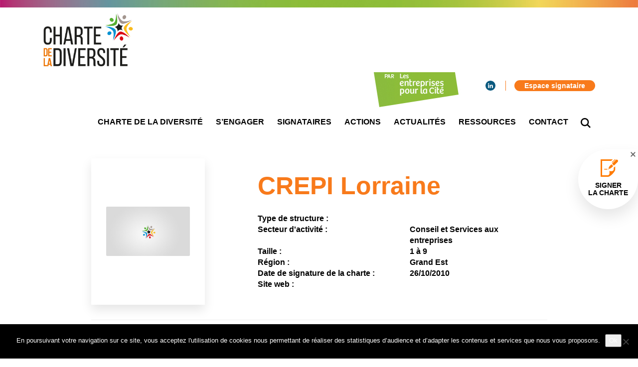

--- FILE ---
content_type: text/html; charset=UTF-8
request_url: https://www.charte-diversite.com/signataires/crepi-lorraine/
body_size: 10491
content:
  
<!DOCTYPE html>

<html xmlns="http://www.w3.org/1999/xhtml" xmlns:og="http://ogp.me/ns#" xmlns:fb="https://www.facebook.com/2008/fbml" lang="fr-FR">
    <head>
        <meta charset="UTF-8">
                                 
                    <title>Charte de la diversité | CREPI Lorraine</title>
                
                    <meta name="robots" content="index, follow" />
                
                    <meta property="og:title" content="Charte de la diversité | CREPI Lorraine" />
            <meta property="og:description" content="" />
                <meta property="og:type" content="website" />
        <meta property="og:url" content="https://www.charte-diversite.com/signataires/crepi-lorraine" />
        <meta property="og:image" content="" />
        
        <meta name="viewport" content="width=device-width, initial-scale=1, maximum-scale=1, user-scalable=no">
        <meta http-equiv="X-UA-Compatible" content="IE=edge, Chrome=1" />
        
                    <link rel="apple-touch-icon" sizes="180x180" href="https://www.charte-diversite.com/wp-content/themes/starter-child/asset/img/favicon/apple-touch-icon.png">
            <link rel="icon" type="image/png" href="https://www.charte-diversite.com/wp-content/themes/starter-child/asset/img/favicon/favicon-32x32.png" sizes="32x32">
            <link rel="icon" type="image/png" href="https://www.charte-diversite.com/wp-content/themes/starter-child/asset/img/favicon/favicon-16x16.png" sizes="16x16">
            <link rel="manifest" href="https://www.charte-diversite.com/wp-content/themes/starter-child/asset/img/favicon/manifest.json">
            <link rel="mask-icon" href="https://www.charte-diversite.com/wp-content/themes/starter-child/asset/img/favicon/safari-pinned-tab.svg" color="#5bbad5">
            <meta name="apple-mobile-web-app-title" content="Charte de la diversité">
            <meta name="application-name" content="Charte de la diversité">
            <meta name="theme-color" content="#ffffff">
                
                    <link rel="stylesheet" href="https://www.charte-diversite.com/wp-content/themes/starter-child/style.css">
        
        <link href="https://fonts.googleapis.com/css?family=Source+Sans+Pro:200,200i,300,300i,400,400i,600,600i,700,700i,900,900i" rel="stylesheet">
        <meta name='robots' content='max-image-preview:large' />
<link rel='dns-prefetch' href='//maps.googleapis.com' />
<link rel="alternate" title="oEmbed (JSON)" type="application/json+oembed" href="https://www.charte-diversite.com/wp-json/oembed/1.0/embed?url=https%3A%2F%2Fwww.charte-diversite.com%2Fsignataires%2Fcrepi-lorraine%2F" />
<style id='wp-img-auto-sizes-contain-inline-css' type='text/css'>
img:is([sizes=auto i],[sizes^="auto," i]){contain-intrinsic-size:3000px 1500px}
/*# sourceURL=wp-img-auto-sizes-contain-inline-css */
</style>
<style id='wp-emoji-styles-inline-css' type='text/css'>

	img.wp-smiley, img.emoji {
		display: inline !important;
		border: none !important;
		box-shadow: none !important;
		height: 1em !important;
		width: 1em !important;
		margin: 0 0.07em !important;
		vertical-align: -0.1em !important;
		background: none !important;
		padding: 0 !important;
	}
/*# sourceURL=wp-emoji-styles-inline-css */
</style>
<style id='wp-block-library-inline-css' type='text/css'>
:root{--wp-block-synced-color:#7a00df;--wp-block-synced-color--rgb:122,0,223;--wp-bound-block-color:var(--wp-block-synced-color);--wp-editor-canvas-background:#ddd;--wp-admin-theme-color:#007cba;--wp-admin-theme-color--rgb:0,124,186;--wp-admin-theme-color-darker-10:#006ba1;--wp-admin-theme-color-darker-10--rgb:0,107,160.5;--wp-admin-theme-color-darker-20:#005a87;--wp-admin-theme-color-darker-20--rgb:0,90,135;--wp-admin-border-width-focus:2px}@media (min-resolution:192dpi){:root{--wp-admin-border-width-focus:1.5px}}.wp-element-button{cursor:pointer}:root .has-very-light-gray-background-color{background-color:#eee}:root .has-very-dark-gray-background-color{background-color:#313131}:root .has-very-light-gray-color{color:#eee}:root .has-very-dark-gray-color{color:#313131}:root .has-vivid-green-cyan-to-vivid-cyan-blue-gradient-background{background:linear-gradient(135deg,#00d084,#0693e3)}:root .has-purple-crush-gradient-background{background:linear-gradient(135deg,#34e2e4,#4721fb 50%,#ab1dfe)}:root .has-hazy-dawn-gradient-background{background:linear-gradient(135deg,#faaca8,#dad0ec)}:root .has-subdued-olive-gradient-background{background:linear-gradient(135deg,#fafae1,#67a671)}:root .has-atomic-cream-gradient-background{background:linear-gradient(135deg,#fdd79a,#004a59)}:root .has-nightshade-gradient-background{background:linear-gradient(135deg,#330968,#31cdcf)}:root .has-midnight-gradient-background{background:linear-gradient(135deg,#020381,#2874fc)}:root{--wp--preset--font-size--normal:16px;--wp--preset--font-size--huge:42px}.has-regular-font-size{font-size:1em}.has-larger-font-size{font-size:2.625em}.has-normal-font-size{font-size:var(--wp--preset--font-size--normal)}.has-huge-font-size{font-size:var(--wp--preset--font-size--huge)}.has-text-align-center{text-align:center}.has-text-align-left{text-align:left}.has-text-align-right{text-align:right}.has-fit-text{white-space:nowrap!important}#end-resizable-editor-section{display:none}.aligncenter{clear:both}.items-justified-left{justify-content:flex-start}.items-justified-center{justify-content:center}.items-justified-right{justify-content:flex-end}.items-justified-space-between{justify-content:space-between}.screen-reader-text{border:0;clip-path:inset(50%);height:1px;margin:-1px;overflow:hidden;padding:0;position:absolute;width:1px;word-wrap:normal!important}.screen-reader-text:focus{background-color:#ddd;clip-path:none;color:#444;display:block;font-size:1em;height:auto;left:5px;line-height:normal;padding:15px 23px 14px;text-decoration:none;top:5px;width:auto;z-index:100000}html :where(.has-border-color){border-style:solid}html :where([style*=border-top-color]){border-top-style:solid}html :where([style*=border-right-color]){border-right-style:solid}html :where([style*=border-bottom-color]){border-bottom-style:solid}html :where([style*=border-left-color]){border-left-style:solid}html :where([style*=border-width]){border-style:solid}html :where([style*=border-top-width]){border-top-style:solid}html :where([style*=border-right-width]){border-right-style:solid}html :where([style*=border-bottom-width]){border-bottom-style:solid}html :where([style*=border-left-width]){border-left-style:solid}html :where(img[class*=wp-image-]){height:auto;max-width:100%}:where(figure){margin:0 0 1em}html :where(.is-position-sticky){--wp-admin--admin-bar--position-offset:var(--wp-admin--admin-bar--height,0px)}@media screen and (max-width:600px){html :where(.is-position-sticky){--wp-admin--admin-bar--position-offset:0px}}

/*# sourceURL=wp-block-library-inline-css */
</style><style id='global-styles-inline-css' type='text/css'>
:root{--wp--preset--aspect-ratio--square: 1;--wp--preset--aspect-ratio--4-3: 4/3;--wp--preset--aspect-ratio--3-4: 3/4;--wp--preset--aspect-ratio--3-2: 3/2;--wp--preset--aspect-ratio--2-3: 2/3;--wp--preset--aspect-ratio--16-9: 16/9;--wp--preset--aspect-ratio--9-16: 9/16;--wp--preset--color--black: #000000;--wp--preset--color--cyan-bluish-gray: #abb8c3;--wp--preset--color--white: #ffffff;--wp--preset--color--pale-pink: #f78da7;--wp--preset--color--vivid-red: #cf2e2e;--wp--preset--color--luminous-vivid-orange: #ff6900;--wp--preset--color--luminous-vivid-amber: #fcb900;--wp--preset--color--light-green-cyan: #7bdcb5;--wp--preset--color--vivid-green-cyan: #00d084;--wp--preset--color--pale-cyan-blue: #8ed1fc;--wp--preset--color--vivid-cyan-blue: #0693e3;--wp--preset--color--vivid-purple: #9b51e0;--wp--preset--gradient--vivid-cyan-blue-to-vivid-purple: linear-gradient(135deg,rgb(6,147,227) 0%,rgb(155,81,224) 100%);--wp--preset--gradient--light-green-cyan-to-vivid-green-cyan: linear-gradient(135deg,rgb(122,220,180) 0%,rgb(0,208,130) 100%);--wp--preset--gradient--luminous-vivid-amber-to-luminous-vivid-orange: linear-gradient(135deg,rgb(252,185,0) 0%,rgb(255,105,0) 100%);--wp--preset--gradient--luminous-vivid-orange-to-vivid-red: linear-gradient(135deg,rgb(255,105,0) 0%,rgb(207,46,46) 100%);--wp--preset--gradient--very-light-gray-to-cyan-bluish-gray: linear-gradient(135deg,rgb(238,238,238) 0%,rgb(169,184,195) 100%);--wp--preset--gradient--cool-to-warm-spectrum: linear-gradient(135deg,rgb(74,234,220) 0%,rgb(151,120,209) 20%,rgb(207,42,186) 40%,rgb(238,44,130) 60%,rgb(251,105,98) 80%,rgb(254,248,76) 100%);--wp--preset--gradient--blush-light-purple: linear-gradient(135deg,rgb(255,206,236) 0%,rgb(152,150,240) 100%);--wp--preset--gradient--blush-bordeaux: linear-gradient(135deg,rgb(254,205,165) 0%,rgb(254,45,45) 50%,rgb(107,0,62) 100%);--wp--preset--gradient--luminous-dusk: linear-gradient(135deg,rgb(255,203,112) 0%,rgb(199,81,192) 50%,rgb(65,88,208) 100%);--wp--preset--gradient--pale-ocean: linear-gradient(135deg,rgb(255,245,203) 0%,rgb(182,227,212) 50%,rgb(51,167,181) 100%);--wp--preset--gradient--electric-grass: linear-gradient(135deg,rgb(202,248,128) 0%,rgb(113,206,126) 100%);--wp--preset--gradient--midnight: linear-gradient(135deg,rgb(2,3,129) 0%,rgb(40,116,252) 100%);--wp--preset--font-size--small: 13px;--wp--preset--font-size--medium: 20px;--wp--preset--font-size--large: 36px;--wp--preset--font-size--x-large: 42px;--wp--preset--spacing--20: 0.44rem;--wp--preset--spacing--30: 0.67rem;--wp--preset--spacing--40: 1rem;--wp--preset--spacing--50: 1.5rem;--wp--preset--spacing--60: 2.25rem;--wp--preset--spacing--70: 3.38rem;--wp--preset--spacing--80: 5.06rem;--wp--preset--shadow--natural: 6px 6px 9px rgba(0, 0, 0, 0.2);--wp--preset--shadow--deep: 12px 12px 50px rgba(0, 0, 0, 0.4);--wp--preset--shadow--sharp: 6px 6px 0px rgba(0, 0, 0, 0.2);--wp--preset--shadow--outlined: 6px 6px 0px -3px rgb(255, 255, 255), 6px 6px rgb(0, 0, 0);--wp--preset--shadow--crisp: 6px 6px 0px rgb(0, 0, 0);}:where(.is-layout-flex){gap: 0.5em;}:where(.is-layout-grid){gap: 0.5em;}body .is-layout-flex{display: flex;}.is-layout-flex{flex-wrap: wrap;align-items: center;}.is-layout-flex > :is(*, div){margin: 0;}body .is-layout-grid{display: grid;}.is-layout-grid > :is(*, div){margin: 0;}:where(.wp-block-columns.is-layout-flex){gap: 2em;}:where(.wp-block-columns.is-layout-grid){gap: 2em;}:where(.wp-block-post-template.is-layout-flex){gap: 1.25em;}:where(.wp-block-post-template.is-layout-grid){gap: 1.25em;}.has-black-color{color: var(--wp--preset--color--black) !important;}.has-cyan-bluish-gray-color{color: var(--wp--preset--color--cyan-bluish-gray) !important;}.has-white-color{color: var(--wp--preset--color--white) !important;}.has-pale-pink-color{color: var(--wp--preset--color--pale-pink) !important;}.has-vivid-red-color{color: var(--wp--preset--color--vivid-red) !important;}.has-luminous-vivid-orange-color{color: var(--wp--preset--color--luminous-vivid-orange) !important;}.has-luminous-vivid-amber-color{color: var(--wp--preset--color--luminous-vivid-amber) !important;}.has-light-green-cyan-color{color: var(--wp--preset--color--light-green-cyan) !important;}.has-vivid-green-cyan-color{color: var(--wp--preset--color--vivid-green-cyan) !important;}.has-pale-cyan-blue-color{color: var(--wp--preset--color--pale-cyan-blue) !important;}.has-vivid-cyan-blue-color{color: var(--wp--preset--color--vivid-cyan-blue) !important;}.has-vivid-purple-color{color: var(--wp--preset--color--vivid-purple) !important;}.has-black-background-color{background-color: var(--wp--preset--color--black) !important;}.has-cyan-bluish-gray-background-color{background-color: var(--wp--preset--color--cyan-bluish-gray) !important;}.has-white-background-color{background-color: var(--wp--preset--color--white) !important;}.has-pale-pink-background-color{background-color: var(--wp--preset--color--pale-pink) !important;}.has-vivid-red-background-color{background-color: var(--wp--preset--color--vivid-red) !important;}.has-luminous-vivid-orange-background-color{background-color: var(--wp--preset--color--luminous-vivid-orange) !important;}.has-luminous-vivid-amber-background-color{background-color: var(--wp--preset--color--luminous-vivid-amber) !important;}.has-light-green-cyan-background-color{background-color: var(--wp--preset--color--light-green-cyan) !important;}.has-vivid-green-cyan-background-color{background-color: var(--wp--preset--color--vivid-green-cyan) !important;}.has-pale-cyan-blue-background-color{background-color: var(--wp--preset--color--pale-cyan-blue) !important;}.has-vivid-cyan-blue-background-color{background-color: var(--wp--preset--color--vivid-cyan-blue) !important;}.has-vivid-purple-background-color{background-color: var(--wp--preset--color--vivid-purple) !important;}.has-black-border-color{border-color: var(--wp--preset--color--black) !important;}.has-cyan-bluish-gray-border-color{border-color: var(--wp--preset--color--cyan-bluish-gray) !important;}.has-white-border-color{border-color: var(--wp--preset--color--white) !important;}.has-pale-pink-border-color{border-color: var(--wp--preset--color--pale-pink) !important;}.has-vivid-red-border-color{border-color: var(--wp--preset--color--vivid-red) !important;}.has-luminous-vivid-orange-border-color{border-color: var(--wp--preset--color--luminous-vivid-orange) !important;}.has-luminous-vivid-amber-border-color{border-color: var(--wp--preset--color--luminous-vivid-amber) !important;}.has-light-green-cyan-border-color{border-color: var(--wp--preset--color--light-green-cyan) !important;}.has-vivid-green-cyan-border-color{border-color: var(--wp--preset--color--vivid-green-cyan) !important;}.has-pale-cyan-blue-border-color{border-color: var(--wp--preset--color--pale-cyan-blue) !important;}.has-vivid-cyan-blue-border-color{border-color: var(--wp--preset--color--vivid-cyan-blue) !important;}.has-vivid-purple-border-color{border-color: var(--wp--preset--color--vivid-purple) !important;}.has-vivid-cyan-blue-to-vivid-purple-gradient-background{background: var(--wp--preset--gradient--vivid-cyan-blue-to-vivid-purple) !important;}.has-light-green-cyan-to-vivid-green-cyan-gradient-background{background: var(--wp--preset--gradient--light-green-cyan-to-vivid-green-cyan) !important;}.has-luminous-vivid-amber-to-luminous-vivid-orange-gradient-background{background: var(--wp--preset--gradient--luminous-vivid-amber-to-luminous-vivid-orange) !important;}.has-luminous-vivid-orange-to-vivid-red-gradient-background{background: var(--wp--preset--gradient--luminous-vivid-orange-to-vivid-red) !important;}.has-very-light-gray-to-cyan-bluish-gray-gradient-background{background: var(--wp--preset--gradient--very-light-gray-to-cyan-bluish-gray) !important;}.has-cool-to-warm-spectrum-gradient-background{background: var(--wp--preset--gradient--cool-to-warm-spectrum) !important;}.has-blush-light-purple-gradient-background{background: var(--wp--preset--gradient--blush-light-purple) !important;}.has-blush-bordeaux-gradient-background{background: var(--wp--preset--gradient--blush-bordeaux) !important;}.has-luminous-dusk-gradient-background{background: var(--wp--preset--gradient--luminous-dusk) !important;}.has-pale-ocean-gradient-background{background: var(--wp--preset--gradient--pale-ocean) !important;}.has-electric-grass-gradient-background{background: var(--wp--preset--gradient--electric-grass) !important;}.has-midnight-gradient-background{background: var(--wp--preset--gradient--midnight) !important;}.has-small-font-size{font-size: var(--wp--preset--font-size--small) !important;}.has-medium-font-size{font-size: var(--wp--preset--font-size--medium) !important;}.has-large-font-size{font-size: var(--wp--preset--font-size--large) !important;}.has-x-large-font-size{font-size: var(--wp--preset--font-size--x-large) !important;}
/*# sourceURL=global-styles-inline-css */
</style>

<style id='classic-theme-styles-inline-css' type='text/css'>
/*! This file is auto-generated */
.wp-block-button__link{color:#fff;background-color:#32373c;border-radius:9999px;box-shadow:none;text-decoration:none;padding:calc(.667em + 2px) calc(1.333em + 2px);font-size:1.125em}.wp-block-file__button{background:#32373c;color:#fff;text-decoration:none}
/*# sourceURL=/wp-includes/css/classic-themes.min.css */
</style>
<link rel='stylesheet' id='contact-form-7-css' href='https://www.charte-diversite.com/wp-content/plugins/contact-form-7/includes/css/styles.css?ver=6.1.4' type='text/css' media='all' />
<link rel='stylesheet' id='cookie-notice-front-css' href='https://www.charte-diversite.com/wp-content/plugins/cookie-notice/css/front.min.css?ver=2.5.11' type='text/css' media='all' />
<link rel='stylesheet' id='user-registration-general-css' href='https://www.charte-diversite.com/wp-content/plugins/user-registration/assets/css/user-registration.css?ver=1.4.7' type='text/css' media='all' />
<link rel='stylesheet' id='user-registration-smallscreen-css' href='https://www.charte-diversite.com/wp-content/plugins/user-registration/assets/css/user-registration-smallscreen.css?ver=1.4.7' type='text/css' media='only screen and (max-width: 768px)' />
<link rel='stylesheet' id='user-registration-my-account-layout-css' href='https://www.charte-diversite.com/wp-content/plugins/user-registration/assets/css/my-account-layout.css?ver=1.4.7' type='text/css' media='all' />
<link rel='stylesheet' id='dashicons-css' href='https://www.charte-diversite.com/wp-includes/css/dashicons.min.css' type='text/css' media='all' />
<link rel='stylesheet' id='google-maps-builder-plugin-styles-css' href='https://www.charte-diversite.com/wp-content/plugins/google-maps-builder/vendor/wordimpress/maps-builder-core/assets/css/google-maps-builder.min.css?ver=2.1.2' type='text/css' media='all' />
<link rel='stylesheet' id='google-maps-builder-map-icons-css' href='https://www.charte-diversite.com/wp-content/plugins/google-maps-builder/vendor/wordimpress/maps-builder-core/includes/libraries/map-icons/css/map-icons.css?ver=2.1.2' type='text/css' media='all' />
<link rel='stylesheet' id='dynamic-css-css' href='https://www.charte-diversite.com/wp-admin/admin-ajax.php?action=dynamic_css' type='text/css' media='all' />
<script type="text/javascript" id="cookie-notice-front-js-before">
/* <![CDATA[ */
var cnArgs = {"ajaxUrl":"https:\/\/www.charte-diversite.com\/wp-admin\/admin-ajax.php","nonce":"97a2e0e067","hideEffect":"fade","position":"bottom","onScroll":false,"onScrollOffset":100,"onClick":false,"cookieName":"cookie_notice_accepted","cookieTime":2592000,"cookieTimeRejected":2592000,"globalCookie":false,"redirection":false,"cache":false,"revokeCookies":false,"revokeCookiesOpt":"automatic"};

//# sourceURL=cookie-notice-front-js-before
/* ]]> */
</script>
<script type="text/javascript" src="https://www.charte-diversite.com/wp-content/plugins/cookie-notice/js/front.min.js?ver=2.5.11" id="cookie-notice-front-js"></script>
<script type="text/javascript" src="https://www.charte-diversite.com/wp-includes/js/jquery/jquery.min.js?ver=3.7.1" id="jquery-core-js"></script>
<script type="text/javascript" src="https://www.charte-diversite.com/wp-includes/js/jquery/jquery-migrate.min.js?ver=3.4.1" id="jquery-migrate-js"></script>
<script type="text/javascript" src="https://maps.googleapis.com/maps/api/js?v=3.exp&amp;libraries=places&amp;key=AIzaSyCfqtV_4TrU0Ona1Of9Y0V76Ug7_tw5Qtk" id="google-maps-builder-gmaps-js"></script>
<link rel="https://api.w.org/" href="https://www.charte-diversite.com/wp-json/" /><link rel="alternate" title="JSON" type="application/json" href="https://www.charte-diversite.com/wp-json/wp/v2/signataires/1816" /><link rel="EditURI" type="application/rsd+xml" title="RSD" href="https://www.charte-diversite.com/xmlrpc.php?rsd" />
<meta name="generator" content="WordPress 6.9" />
<link rel="canonical" href="https://www.charte-diversite.com/signataires/crepi-lorraine/" />
<link rel='shortlink' href='https://www.charte-diversite.com/?p=1816' />
<meta name="generator" content="Redux 4.5.9" />
        <!--[if lt IE 9]>
            <script src="https://oss.maxcdn.com/libs/html5shiv/3.7.0/html5shiv.js"></script>
            <script src="https://oss.maxcdn.com/libs/respond.js/1.4.2/respond.min.js"></script>
        <![endif]-->
        
    <link rel='stylesheet' id='megamenu-frontend-css' href='https://www.charte-diversite.com/wp-content/themes/starter/includes/plugins-integrated/megamenu/megamenu-frontend.css' type='text/css' media='all' />
</head>

    <!-- Global site tag (gtag.js) - Google Analytics -->
    <script async src="https://www.googletagmanager.com/gtag/js?id=UA-135122741-1"></script>
    <script>
    window.dataLayer = window.dataLayer || [];
    function gtag(){dataLayer.push(arguments);}
    gtag('js', new Date());

    gtag('config', 'UA-135122741-1');
    </script>


    <body class="wp-singular signataires-template-default single single-signataires postid-1816 wp-theme-starter wp-child-theme-starter-child cookies-not-set">
        
        <div class="wrap">
            <div class="header-before"></div>
            
                            
<nav class="nav-sticky">
    <div class="container">
        <a href="https://www.charte-diversite.com" class="logo">
                            <img src="https://www.charte-diversite.com/wp-content/uploads/2018/09/logo_Charte-diversiteRVB-2018.png">
                    </a>
        <div class="menu-container">
            <div class="nav-secondary"><ul id="menu-secondary" class="menu"><li id="menu-item-32" class="social social-linkedin no-title menu-item menu-item-type-custom menu-item-object-custom menu-item-32"><a target="_blank" href="https://www.linkedin.com/company/charte-diversite/"><span><svg version="1.1"
	 xmlns="http://www.w3.org/2000/svg" xmlns:xlink="http://www.w3.org/1999/xlink" xmlns:a="http://ns.adobe.com/AdobeSVGViewerExtensions/3.0/"
	 x="0px" y="0px" width="22.1px" height="21.1px" viewBox="0 0 22.1 21.1" style="enable-background:new 0 0 22.1 21.1;"
	 xml:space="preserve">
<defs>
</defs>
<path d="M0.3,21.1H5V6.9H0.3V21.1z M2.7,0C1.1,0,0,1.1,0,2.5c0,1.4,1,2.5,2.6,2.5h0c1.7,0,2.7-1.1,2.7-2.5
	C5.3,1.1,4.3,0,2.7,0 M22.1,12.9v8.2h-4.7v-7.6c0-1.9-0.7-3.2-2.4-3.2c-1.3,0-2.1,0.9-2.4,1.7c-0.1,0.3-0.2,0.7-0.2,1.2v8H7.6
	c0,0,0.1-12.9,0-14.2h4.7v2c0,0,0,0,0,0h0v0c0.6-1,1.8-2.4,4.3-2.4C19.8,6.5,22.1,8.6,22.1,12.9"/>
</svg><span class="menu-title">Linkedin</span></span></a></li>
<li id="menu-item-66" class="colored menu-item menu-item-type-post_type menu-item-object-page menu-item-66"><a href="https://www.charte-diversite.com/espace-signataire/"><span><span class="menu-title">Espace signataire</span></span></a></li>
</ul></div>
            <ul id="menu-primary" class="menu"><li id="menu-item-27" class="menu-item menu-item-type-post_type menu-item-object-page menu-item-27"><a href="https://www.charte-diversite.com/charte-de-la-diversite/"><span><span class="menu-title">Charte de la diversité</span></span></a></li>
<li id="menu-item-26" class="menu-item menu-item-type-post_type menu-item-object-page menu-item-26"><a href="https://www.charte-diversite.com/sengager/"><span><span class="menu-title">S&#8217;engager</span></span></a></li>
<li id="menu-item-25" class="menu-item menu-item-type-post_type menu-item-object-page menu-item-25"><a href="https://www.charte-diversite.com/signataires/"><span><span class="menu-title">Signataires</span></span></a></li>
<li id="menu-item-24" class="menu-item menu-item-type-post_type menu-item-object-page menu-item-24"><a href="https://www.charte-diversite.com/actions/"><span><span class="menu-title">Actions</span></span></a></li>
<li id="menu-item-23" class="menu-item menu-item-type-post_type menu-item-object-page current_page_parent menu-item-23"><a href="https://www.charte-diversite.com/actualites/"><span><span class="menu-title">Actualités</span></span></a></li>
<li id="menu-item-22" class="menu-item menu-item-type-post_type menu-item-object-page menu-item-22"><a href="https://www.charte-diversite.com/ressources/"><span><span class="menu-title">Ressources</span></span></a></li>
<li id="menu-item-21" class="menu-item menu-item-type-post_type menu-item-object-page menu-item-21"><a href="https://www.charte-diversite.com/contact/"><span><span class="menu-title">Contact</span></span></a></li>
<li id="menu-item-28" class="no-title btn-nav-search menu-item menu-item-type-custom menu-item-object-custom menu-item-28"><a href="#"><span><svg version="1.1"
	 xmlns="http://www.w3.org/2000/svg" xmlns:xlink="http://www.w3.org/1999/xlink" xmlns:a="http://ns.adobe.com/AdobeSVGViewerExtensions/3.0/"
	 x="0px" y="0px" width="39px" height="39px" viewBox="0 0 39 39" style="enable-background:new 0 0 39 39;" xml:space="preserve">
<defs>
</defs>
<path d="M39,35.5L28.9,25.4c1.9-2.6,3.1-5.9,3.1-9.4c0-8.8-7.2-16-16-16S0,7.2,0,16s7.2,16,16,16c3.5,0,6.8-1.1,9.4-3.1L35.5,39
	L39,35.5z M16,27C9.9,27,5,22.1,5,16S9.9,5,16,5s11,4.9,11,11S22.1,27,16,27z"/>
</svg><span class="menu-title">Recherche</span></span></a></li>
</ul>  
                        <div class="icon-burger">
                <div id="nav-burger-animated"><span></span><span></span><span></span></div>
            </div>
        </div>
    </div>
    <div class="nav-search-content">
        <div class="container">
            <form method="get" id="form" action="https://www.charte-diversite.com/">
                <input type="text" value="" name="s" id="s" class="form-control" placeholder="Taper la recherche ici...">
                <input type="hidden" name="post_type[]" value="post" />
                <input type="hidden" name="post_type[]" value="signataires" />
                <input type="hidden" name="post_type[]" value="presse" />
                <input type="hidden" name="post_type[]" value="bonnes_pratiques" />
                <input type="hidden" name="post_type[]" value="mediatheque" />
            </form>
        </div>
    </div>
</nav>

<div class="nav-responsive">
    <a href="https://www.charte-diversite.com">
        <div class="logo-responsive">
                            <img src="https://www.charte-diversite.com/wp-content/uploads/2018/09/logo_Charte-diversiteRVB-2018.png">
                    </div>
    </a>
    <div class="menu-primary-container"><ul id="menu-primary-1" class="menu"><li class="menu-item menu-item-type-post_type menu-item-object-page menu-item-27"><a href="https://www.charte-diversite.com/charte-de-la-diversite/"><span><span class="menu-title">Charte de la diversité</span></span></a></li>
<li class="menu-item menu-item-type-post_type menu-item-object-page menu-item-26"><a href="https://www.charte-diversite.com/sengager/"><span><span class="menu-title">S&#8217;engager</span></span></a></li>
<li class="menu-item menu-item-type-post_type menu-item-object-page menu-item-25"><a href="https://www.charte-diversite.com/signataires/"><span><span class="menu-title">Signataires</span></span></a></li>
<li class="menu-item menu-item-type-post_type menu-item-object-page menu-item-24"><a href="https://www.charte-diversite.com/actions/"><span><span class="menu-title">Actions</span></span></a></li>
<li class="menu-item menu-item-type-post_type menu-item-object-page current_page_parent menu-item-23"><a href="https://www.charte-diversite.com/actualites/"><span><span class="menu-title">Actualités</span></span></a></li>
<li class="menu-item menu-item-type-post_type menu-item-object-page menu-item-22"><a href="https://www.charte-diversite.com/ressources/"><span><span class="menu-title">Ressources</span></span></a></li>
<li class="menu-item menu-item-type-post_type menu-item-object-page menu-item-21"><a href="https://www.charte-diversite.com/contact/"><span><span class="menu-title">Contact</span></span></a></li>
<li class="no-title btn-nav-search menu-item menu-item-type-custom menu-item-object-custom menu-item-28"><a href="#"><span><svg version="1.1"
	 xmlns="http://www.w3.org/2000/svg" xmlns:xlink="http://www.w3.org/1999/xlink" xmlns:a="http://ns.adobe.com/AdobeSVGViewerExtensions/3.0/"
	 x="0px" y="0px" width="39px" height="39px" viewBox="0 0 39 39" style="enable-background:new 0 0 39 39;" xml:space="preserve">
<defs>
</defs>
<path d="M39,35.5L28.9,25.4c1.9-2.6,3.1-5.9,3.1-9.4c0-8.8-7.2-16-16-16S0,7.2,0,16s7.2,16,16,16c3.5,0,6.8-1.1,9.4-3.1L35.5,39
	L39,35.5z M16,27C9.9,27,5,22.1,5,16S9.9,5,16,5s11,4.9,11,11S22.1,27,16,27z"/>
</svg><span class="menu-title">Recherche</span></span></a></li>
</ul></div>    <div class="nav-secondary"><ul id="menu-secondary-1" class="menu"><li class="social social-linkedin no-title menu-item menu-item-type-custom menu-item-object-custom menu-item-32"><a target="_blank" href="https://www.linkedin.com/company/charte-diversite/"><span><svg version="1.1"
	 xmlns="http://www.w3.org/2000/svg" xmlns:xlink="http://www.w3.org/1999/xlink" xmlns:a="http://ns.adobe.com/AdobeSVGViewerExtensions/3.0/"
	 x="0px" y="0px" width="22.1px" height="21.1px" viewBox="0 0 22.1 21.1" style="enable-background:new 0 0 22.1 21.1;"
	 xml:space="preserve">
<defs>
</defs>
<path d="M0.3,21.1H5V6.9H0.3V21.1z M2.7,0C1.1,0,0,1.1,0,2.5c0,1.4,1,2.5,2.6,2.5h0c1.7,0,2.7-1.1,2.7-2.5
	C5.3,1.1,4.3,0,2.7,0 M22.1,12.9v8.2h-4.7v-7.6c0-1.9-0.7-3.2-2.4-3.2c-1.3,0-2.1,0.9-2.4,1.7c-0.1,0.3-0.2,0.7-0.2,1.2v8H7.6
	c0,0,0.1-12.9,0-14.2h4.7v2c0,0,0,0,0,0h0v0c0.6-1,1.8-2.4,4.3-2.4C19.8,6.5,22.1,8.6,22.1,12.9"/>
</svg><span class="menu-title">Linkedin</span></span></a></li>
<li class="colored menu-item menu-item-type-post_type menu-item-object-page menu-item-66"><a href="https://www.charte-diversite.com/espace-signataire/"><span><span class="menu-title">Espace signataire</span></span></a></li>
</ul></div>
    <div class="sidebar sidebar-responsive col-sm-12"></div>
</div>
<div class="clearfix"></div>

            <div class="sign-up-wrap">
                <div class="close"></div>
                <a class="sign-up" href="https://www.charte-diversite.com/signer-la-charte/">
                    <span class="title">Signer <br> la charte</span>
                </a>
            </div>
                                
            <div class="header-after"></div>

            <main class="single-content single-signataire">
            <div class="container">
                <div class="row">
                    <article class="col-sm-10 col-sm-push-1">
                        <div class="col-sm-3 col-equal logo" data-equal="single-signataire-info">
                            
                                <img class="img-responsive" src="  https://www.charte-diversite.com/wp-content/uploads/2018/09/4_article-generik-770x450.jpg">
                                                    </div>
                        <div class="col-sm-8 col-sm-push-1 col-equal" data-equal="single-signataire-info">
                            <h1 class="title">CREPI Lorraine</h1>
                            <div class="row info">
                                <div class="col-sm-6">Type de structure : </div>
                                <div class="col-sm-6"></div>
                                <div class="clearfix"></div>
                                <div class="col-sm-6">Secteur d'activité : </div>
                                <div class="col-sm-6">Conseil et Services aux entreprises</div>
                                <div class="clearfix"></div>
                                <div class="col-sm-6">Taille : </div>
                                <div class="col-sm-6">1 à 9</div>
                                <div class="clearfix"></div>
                                <div class="col-sm-6">Région : </div>
                                <div class="col-sm-6">Grand Est</div>
                                <div class="clearfix"></div>
                                <div class="col-sm-6">Date de signature de la charte :</div>
                                <div class="col-sm-6">26/10/2010</div>
                                <div class="clearfix"></div>
                                <div class="col-sm-6">Site web : </div>
                                <div class="col-sm-6"><a href=""></a></div>
                                <div class="clearfix"></div>
                            </div>
                        </div>
                        <div class="clearfix"></div>
                        <hr>
                        <h3 class="subtitle">Nos engagements</h3>
                        <div class="content"></div>
                        <div class="clearfix"></div>
                        <hr>

                        
                    </article>
                    <div class="clearfix"></div>
                    <hr class="blank">
                    <div class="text-center"><a href="https://www.charte-diversite.com/signataires/" class="btn btn-rounded btn-bordered btn-warning btn-arrow">Tous les signataires</a></div>
                    <div class="clearfix"></div>
                    <hr class="blank">
                </div>
            </div>
        </main>

    




<div class="footer-before">
    </div>

    <footer>
        <div class="container sidebar sidebar-bottom">
            <div class="row">
                <div class="col-xs-12 col-sm-3"><li id="media_image-2" class="widget widget_media_image"><img src="https://www.charte-diversite.com/wp-content/uploads/2018/10/logo_Charte-diversite-2018-03.svg" class="image wp-image-4530  attachment-full size-full" alt="" style="max-width: 100%; height: auto;" decoding="async" loading="lazy" /></li>
</div>
                <div class="col-xs-12 col-sm-9"><ul id="menu-footer" class="menu"><li id="menu-item-36" class="no-title menu-item menu-item-type-custom menu-item-object-custom menu-item-has-children megamenu-parent  menu-item-36" data-width=""><a href="#"><span><span class="menu-title">Footer</span></span></a>
<ul class="sub-menu">
	<li id="menu-item-39" class="menu-item menu-item-type-custom menu-item-object-custom menu-item-has-children megamenu-column menu-item-39"><a href="#MegaMenuColumn"><span><span class="menu-title">&#8212;Colonne&#8212;</span></span></a>
	<ul class="sub-menu">
		<li id="menu-item-48" class="menu-item menu-item-type-post_type menu-item-object-page menu-item-48"><a href="https://www.charte-diversite.com/charte-de-la-diversite/"><span><span class="menu-title">Charte de la diversité</span></span></a></li>
		<li id="menu-item-47" class="menu-item menu-item-type-post_type menu-item-object-page menu-item-47"><a href="https://www.charte-diversite.com/sengager/"><span><span class="menu-title">S’engager</span></span></a></li>
		<li id="menu-item-46" class="menu-item menu-item-type-post_type menu-item-object-page menu-item-46"><a href="https://www.charte-diversite.com/signataires/"><span><span class="menu-title">Signataires</span></span></a></li>
		<li id="menu-item-45" class="menu-item menu-item-type-post_type menu-item-object-page menu-item-45"><a href="https://www.charte-diversite.com/actions/"><span><span class="menu-title">Actions</span></span></a></li>
		<li id="menu-item-4474" class="menu-item menu-item-type-post_type menu-item-object-page menu-item-4474"><a href="https://www.charte-diversite.com/actions/bilan-diversite/"><span><span class="menu-title">Bilan Diversité</span></span></a></li>
		<li id="menu-item-4475" class="menu-item menu-item-type-post_type menu-item-object-page menu-item-4475"><a href="https://www.charte-diversite.com/actions/tour-de-france-de-la-diversite/"><span><span class="menu-title">Tour de France de la diversité</span></span></a></li>
		<li id="menu-item-44" class="menu-item menu-item-type-post_type menu-item-object-page current_page_parent menu-item-44"><a href="https://www.charte-diversite.com/actualites/"><span><span class="menu-title">Actualités</span></span></a></li>
	</ul>
</li>
	<li id="menu-item-40" class="menu-item menu-item-type-custom menu-item-object-custom menu-item-has-children megamenu-column menu-item-40"><a href="#MegaMenuColumn"><span><span class="menu-title">&#8212;Colonne&#8212;</span></span></a>
	<ul class="sub-menu">
		<li id="menu-item-43" class="menu-item menu-item-type-post_type menu-item-object-page menu-item-43"><a href="https://www.charte-diversite.com/ressources/"><span><span class="menu-title">Ressources</span></span></a></li>
		<li id="menu-item-197" class="menu-item menu-item-type-post_type menu-item-object-page menu-item-197"><a href="https://www.charte-diversite.com/acteurs/"><span><span class="menu-title">Acteurs</span></span></a></li>
		<li id="menu-item-184" class="menu-item menu-item-type-post_type menu-item-object-page menu-item-184"><a href="https://www.charte-diversite.com/bonnes-pratiques/"><span><span class="menu-title">Bonnes pratiques</span></span></a></li>
		<li id="menu-item-365" class="menu-item menu-item-type-post_type menu-item-object-page menu-item-365"><a href="https://www.charte-diversite.com/mediatheque/"><span><span class="menu-title">Médiathèque</span></span></a></li>
		<li id="menu-item-72" class="menu-item menu-item-type-post_type menu-item-object-page menu-item-72"><a href="https://www.charte-diversite.com/espace-signataire/"><span><span class="menu-title">Espace signataire</span></span></a></li>
		<li id="menu-item-42" class="menu-item menu-item-type-post_type menu-item-object-page menu-item-42"><a href="https://www.charte-diversite.com/contact/"><span><span class="menu-title">Contact</span></span></a></li>
		<li id="menu-item-69" class="menu-item menu-item-type-post_type menu-item-object-page menu-item-69"><a href="https://www.charte-diversite.com/faq/"><span><span class="menu-title">FAQ</span></span></a></li>
		<li id="menu-item-68" class="menu-item menu-item-type-post_type menu-item-object-page menu-item-68"><a href="https://www.charte-diversite.com/donnees-personnelles/"><span><span class="menu-title">Données personnelles</span></span></a></li>
		<li id="menu-item-67" class="menu-item menu-item-type-post_type menu-item-object-page menu-item-67"><a href="https://www.charte-diversite.com/mentions-legales/"><span><span class="menu-title">Mentions légales</span></span></a></li>
	</ul>
</li>
	<li id="menu-item-41" class="menu-item menu-item-type-custom menu-item-object-custom menu-item-has-children megamenu-column menu-item-41"><a href="#MegaMenuColumn"><span><span class="menu-title">&#8212;Colonne&#8212;</span></span></a>
	<ul class="sub-menu">
		<li id="menu-item-49" class="menu-item menu-item-type-custom menu-item-object-custom megamenu-heading menu-item-49"><a href="#MegaMenuHeading"><span><span class="menu-title">Suivez-nous :</span></span></a></li>
		<li id="menu-item-50" class="menu-item menu-item-type-custom menu-item-object-custom menu-item-50"><a target="_blank" href="https://www.linkedin.com/company/charte-diversite/"><span><span class="menu-title">LinkedIn</span></span></a></li>
	</ul>
</li>
</ul>
</li>
</ul>  </div>
            </div>
            <div class="copyright"><li id="text-3" class="widget widget_text">			<div class="textwidget"><p>© Copyright 2018 &#8211; Tous droits réservés à Charte de la diversité &#8211; Crée par <a href="#">Comfluence</a></p>
</div>
		</li>
</div>
        </div>
    </footer>

<div class="footer-after">
    </div>
    
</div>


<script type="speculationrules">
{"prefetch":[{"source":"document","where":{"and":[{"href_matches":"/*"},{"not":{"href_matches":["/wp-*.php","/wp-admin/*","/wp-content/uploads/*","/wp-content/*","/wp-content/plugins/*","/wp-content/themes/starter-child/*","/wp-content/themes/starter/*","/*\\?(.+)"]}},{"not":{"selector_matches":"a[rel~=\"nofollow\"]"}},{"not":{"selector_matches":".no-prefetch, .no-prefetch a"}}]},"eagerness":"conservative"}]}
</script>
<script type="text/javascript" src="https://www.charte-diversite.com/wp-includes/js/dist/hooks.min.js?ver=dd5603f07f9220ed27f1" id="wp-hooks-js"></script>
<script type="text/javascript" src="https://www.charte-diversite.com/wp-includes/js/dist/i18n.min.js?ver=c26c3dc7bed366793375" id="wp-i18n-js"></script>
<script type="text/javascript" id="wp-i18n-js-after">
/* <![CDATA[ */
wp.i18n.setLocaleData( { 'text direction\u0004ltr': [ 'ltr' ] } );
//# sourceURL=wp-i18n-js-after
/* ]]> */
</script>
<script type="text/javascript" src="https://www.charte-diversite.com/wp-content/plugins/contact-form-7/includes/swv/js/index.js?ver=6.1.4" id="swv-js"></script>
<script type="text/javascript" id="contact-form-7-js-translations">
/* <![CDATA[ */
( function( domain, translations ) {
	var localeData = translations.locale_data[ domain ] || translations.locale_data.messages;
	localeData[""].domain = domain;
	wp.i18n.setLocaleData( localeData, domain );
} )( "contact-form-7", {"translation-revision-date":"2025-02-06 12:02:14+0000","generator":"GlotPress\/4.0.1","domain":"messages","locale_data":{"messages":{"":{"domain":"messages","plural-forms":"nplurals=2; plural=n > 1;","lang":"fr"},"This contact form is placed in the wrong place.":["Ce formulaire de contact est plac\u00e9 dans un mauvais endroit."],"Error:":["Erreur\u00a0:"]}},"comment":{"reference":"includes\/js\/index.js"}} );
//# sourceURL=contact-form-7-js-translations
/* ]]> */
</script>
<script type="text/javascript" id="contact-form-7-js-before">
/* <![CDATA[ */
var wpcf7 = {
    "api": {
        "root": "https:\/\/www.charte-diversite.com\/wp-json\/",
        "namespace": "contact-form-7\/v1"
    }
};
//# sourceURL=contact-form-7-js-before
/* ]]> */
</script>
<script type="text/javascript" src="https://www.charte-diversite.com/wp-content/plugins/contact-form-7/includes/js/index.js?ver=6.1.4" id="contact-form-7-js"></script>
<script type="text/javascript" src="https://www.charte-diversite.com/wp-content/themes/starter/asset/js/jquery.mobile-1.4.5.min.js?ver=1.0.0" id="starter_script_jquery_mobile-js"></script>
<script type="text/javascript" src="https://www.charte-diversite.com/wp-content/themes/starter/asset/js/bootstrap.min.js?ver=1.0.0" id="starter_script_bootstrap-js"></script>
<script type="text/javascript" src="https://www.charte-diversite.com/wp-content/themes/starter/asset/js/plugin.sticky.js?ver=1.0.0" id="starter_script_sticky-js"></script>
<script type="text/javascript" src="https://www.charte-diversite.com/wp-content/themes/starter/asset/js/plugin.masonry.min.js?ver=1.0.0" id="starter_script_masonry-js"></script>
<script type="text/javascript" src="https://www.charte-diversite.com/wp-content/themes/starter/asset/js/plugin.pace.min.js?ver=1.0.0" id="starter_script_pace-js"></script>
<script type="text/javascript" src="https://www.charte-diversite.com/wp-content/themes/starter/asset/js/plugin.wow.min.js?ver=1.0.0" id="starter_script_wow-js"></script>
<script type="text/javascript" src="https://www.charte-diversite.com/wp-content/themes/starter/asset/js/plugin.rellax.min.js?ver=1.0.0" id="starter_script_rellax-js"></script>
<script type="text/javascript" src="https://www.charte-diversite.com/wp-content/themes/starter/asset/js/jquery.aos.min.js?ver=1.0.0" id="starter_script_aos-js"></script>
<script type="text/javascript" src="https://www.charte-diversite.com/wp-content/themes/starter/asset/js/jquery.waypoints.min.js?ver=1.0.0" id="starter_script_waypoints-js"></script>
<script type="text/javascript" src="https://www.charte-diversite.com/wp-content/themes/starter/asset/js/jquery.counterup.min.js?ver=1.0.0" id="starter_script_counterup-js"></script>
<script type="text/javascript" src="https://www.charte-diversite.com/wp-content/themes/starter/asset/js/jquery.owlcarousel.min.js?ver=1.0.0" id="starter_script_owl-js"></script>
<script type="text/javascript" src="https://www.charte-diversite.com/wp-content/themes/starter/asset/js/script.js?ver=1.0.0" id="starter_script-js"></script>
<script type="text/javascript" src="https://www.charte-diversite.com/wp-content/plugins/google-maps-builder/vendor/wordimpress/maps-builder-core/assets/js/plugins//gmb-infobubble.min.js?ver=2.1.2" id="google-maps-builder-infowindows-js"></script>
<script type="text/javascript" id="google-maps-builder-plugin-script-js-extra">
/* <![CDATA[ */
var gmb_data = {"i18n":{"get_directions":"Get Directions","visit_website":"Visit Website"},"infobubble_args":{"shadowStyle":0,"padding":12,"backgroundColor":"rgb(255, 255, 255)","borderRadius":3,"arrowSize":15,"minHeight":20,"maxHeight":450,"minWidth":200,"maxWidth":350,"borderWidth":0,"disableAutoPan":true,"disableAnimation":true,"backgroundClassName":"gmb-infobubble","closeSrc":"https://www.google.com/intl/en_us/mapfiles/close.gif"}};
//# sourceURL=google-maps-builder-plugin-script-js-extra
/* ]]> */
</script>
<script type="text/javascript" src="https://www.charte-diversite.com/wp-content/plugins/google-maps-builder/vendor/wordimpress/maps-builder-core/assets/js/frontend/google-maps-builder.min.js?ver=2.1.2" id="google-maps-builder-plugin-script-js"></script>
<script type="text/javascript" src="https://www.charte-diversite.com/wp-content/plugins/google-maps-builder/vendor/wordimpress/maps-builder-core/includes/libraries/map-icons/js/map-icons.js?ver=2.1.2" id="google-maps-builder-maps-icons-js"></script>
<script type="text/javascript" src="https://www.charte-diversite.com/wp-content/themes/starter-child/asset/js/sharer.min.js?ver=1.0.0" id="starter_script_sharer-js"></script>
<script type="text/javascript" src="https://www.charte-diversite.com/wp-content/themes/starter-child/asset/js/script-child.js?ver=1.0.0" id="starter_script_child-js"></script>
<script type="text/javascript" src="https://www.charte-diversite.com/wp-content/themes/starter-child/asset/js/jquery-ias.min.js?ver=1.0.0" id="starter_script_ias-js"></script>
<script type="text/javascript" src="https://www.charte-diversite.com/wp-content/themes/starter/includes/plugins-integrated/megamenu/megamenu-frontend.js" id="megamenu-frontend-js-js"></script>
<script id="wp-emoji-settings" type="application/json">
{"baseUrl":"https://s.w.org/images/core/emoji/17.0.2/72x72/","ext":".png","svgUrl":"https://s.w.org/images/core/emoji/17.0.2/svg/","svgExt":".svg","source":{"concatemoji":"https://www.charte-diversite.com/wp-includes/js/wp-emoji-release.min.js"}}
</script>
<script type="module">
/* <![CDATA[ */
/*! This file is auto-generated */
const a=JSON.parse(document.getElementById("wp-emoji-settings").textContent),o=(window._wpemojiSettings=a,"wpEmojiSettingsSupports"),s=["flag","emoji"];function i(e){try{var t={supportTests:e,timestamp:(new Date).valueOf()};sessionStorage.setItem(o,JSON.stringify(t))}catch(e){}}function c(e,t,n){e.clearRect(0,0,e.canvas.width,e.canvas.height),e.fillText(t,0,0);t=new Uint32Array(e.getImageData(0,0,e.canvas.width,e.canvas.height).data);e.clearRect(0,0,e.canvas.width,e.canvas.height),e.fillText(n,0,0);const a=new Uint32Array(e.getImageData(0,0,e.canvas.width,e.canvas.height).data);return t.every((e,t)=>e===a[t])}function p(e,t){e.clearRect(0,0,e.canvas.width,e.canvas.height),e.fillText(t,0,0);var n=e.getImageData(16,16,1,1);for(let e=0;e<n.data.length;e++)if(0!==n.data[e])return!1;return!0}function u(e,t,n,a){switch(t){case"flag":return n(e,"\ud83c\udff3\ufe0f\u200d\u26a7\ufe0f","\ud83c\udff3\ufe0f\u200b\u26a7\ufe0f")?!1:!n(e,"\ud83c\udde8\ud83c\uddf6","\ud83c\udde8\u200b\ud83c\uddf6")&&!n(e,"\ud83c\udff4\udb40\udc67\udb40\udc62\udb40\udc65\udb40\udc6e\udb40\udc67\udb40\udc7f","\ud83c\udff4\u200b\udb40\udc67\u200b\udb40\udc62\u200b\udb40\udc65\u200b\udb40\udc6e\u200b\udb40\udc67\u200b\udb40\udc7f");case"emoji":return!a(e,"\ud83e\u1fac8")}return!1}function f(e,t,n,a){let r;const o=(r="undefined"!=typeof WorkerGlobalScope&&self instanceof WorkerGlobalScope?new OffscreenCanvas(300,150):document.createElement("canvas")).getContext("2d",{willReadFrequently:!0}),s=(o.textBaseline="top",o.font="600 32px Arial",{});return e.forEach(e=>{s[e]=t(o,e,n,a)}),s}function r(e){var t=document.createElement("script");t.src=e,t.defer=!0,document.head.appendChild(t)}a.supports={everything:!0,everythingExceptFlag:!0},new Promise(t=>{let n=function(){try{var e=JSON.parse(sessionStorage.getItem(o));if("object"==typeof e&&"number"==typeof e.timestamp&&(new Date).valueOf()<e.timestamp+604800&&"object"==typeof e.supportTests)return e.supportTests}catch(e){}return null}();if(!n){if("undefined"!=typeof Worker&&"undefined"!=typeof OffscreenCanvas&&"undefined"!=typeof URL&&URL.createObjectURL&&"undefined"!=typeof Blob)try{var e="postMessage("+f.toString()+"("+[JSON.stringify(s),u.toString(),c.toString(),p.toString()].join(",")+"));",a=new Blob([e],{type:"text/javascript"});const r=new Worker(URL.createObjectURL(a),{name:"wpTestEmojiSupports"});return void(r.onmessage=e=>{i(n=e.data),r.terminate(),t(n)})}catch(e){}i(n=f(s,u,c,p))}t(n)}).then(e=>{for(const n in e)a.supports[n]=e[n],a.supports.everything=a.supports.everything&&a.supports[n],"flag"!==n&&(a.supports.everythingExceptFlag=a.supports.everythingExceptFlag&&a.supports[n]);var t;a.supports.everythingExceptFlag=a.supports.everythingExceptFlag&&!a.supports.flag,a.supports.everything||((t=a.source||{}).concatemoji?r(t.concatemoji):t.wpemoji&&t.twemoji&&(r(t.twemoji),r(t.wpemoji)))});
//# sourceURL=https://www.charte-diversite.com/wp-includes/js/wp-emoji-loader.min.js
/* ]]> */
</script>

		<!-- Cookie Notice plugin v2.5.11 by Hu-manity.co https://hu-manity.co/ -->
		<div id="cookie-notice" role="dialog" class="cookie-notice-hidden cookie-revoke-hidden cn-position-bottom" aria-label="Cookie Notice" style="background-color: rgba(0,0,0,1);"><div class="cookie-notice-container" style="color: #fff"><span id="cn-notice-text" class="cn-text-container">En poursuivant votre navigation sur ce site, vous acceptez l'utilisation de cookies nous permettant de réaliser des statistiques d’audience et d’adapter les contenus et services que nous vous proposons.</span><span id="cn-notice-buttons" class="cn-buttons-container"><button id="cn-accept-cookie" data-cookie-set="accept" class="cn-set-cookie cn-button cn-button-custom button" aria-label="Ok">Ok</button></span><button type="button" id="cn-close-notice" data-cookie-set="accept" class="cn-close-icon" aria-label="No"></button></div>
			
		</div>
		<!-- / Cookie Notice plugin -->
</body>
</html>

<script></script><script></script><style></style>

--- FILE ---
content_type: text/css
request_url: https://www.charte-diversite.com/wp-content/themes/starter-child/style.css
body_size: 91
content:
/*
Theme Name:   Starter Child
Description:  Starter
Version:      10
Template:     starter
*/

--- FILE ---
content_type: application/javascript
request_url: https://www.charte-diversite.com/wp-content/themes/starter/asset/js/script.js?ver=1.0.0
body_size: 1960
content:
$=jQuery;
function addLoadEvent(func) {
    var oldonload = window.onload;
    if (typeof window.onload != 'function') {
        window.onload = func;
    } else {
        window.onload = function () {
            oldonload();
            func();
        };
    }
}

// ---------- FIT THE HEIGHT ----------------------------------------------------------------------
function fit_the_height() {
    var win_width = $(document).width();
    var divs = $(".col-equal");
    if (win_width >= 768) {
        var data_equals = new Array();
        var max_heights = new Object;
        if (divs.length > 1) {
            divs.css('height', 'auto');
            $.each(divs, function (i, div) {
                var data_equal = $(div).attr('data-equal');
                if ($.inArray(data_equal, data_equals) < 0) {
                    data_equals.push(data_equal);
                    max_heights[data_equal] = 0;
                }
                var height = $(div).css('height');
                height = height.replace('px', '');
                if ((height / 1) > (max_heights[data_equal] / 1)) {
                    max_heights[data_equal] = height;
                }
            });
            $.each(max_heights, function (data_equal, max_height) {
                $("div[data-equal=" + data_equal + "]").css('height', max_height + 'px');
            });
        }
    } else {
        $.each(divs, function (i, div) {
            console.log()
            if (!$(div).hasClass("col-equal-forced")) {
                $(div).css('height', 'auto');
            }
        });
    }
}

// ---------- WIDTH THE HEIGHT ----------------------------------------------------------------------
function width_the_height() {
    var win_width = $(document).width();
    var divs = $(".col-square");

    divs.each(function(){
        var width = $(this).css("width");

        $(this).css("height", width);
    });
}

jQuery(function ($) {

    // ---------- RELLAX ----------------------------------------------------------------------
    if(typeof Rellax != "undefined") {
        var rellax = new Rellax('.rellax');
    }

    // ---------- WOW ----------------------------------------------------------------------
    if(typeof WOW != "undefined") {
        new WOW().init();
    }
    
    // ---------- AOS ----------------------------------------------------------------------
    if(typeof AOS != "undefined") {
        AOS.init({
            duration: 1200,
        });
    }
    
    // ---------- COUNTERUP ----------------------------------------------------------------------
    
    $('.number').counterUp({
        delay: 10,
        time: 1000
    });

    
    $(document).on("click", ".trigger-fth", fit_the_height);
    
    
    
    // ---------- FIT THE HEIGHT & WIDTH THE HEIGHT ----------------------------------------------------------------------
    $(window).resize(fit_the_height);
    $(window).resize(width_the_height);
    fit_the_height();
    width_the_height();

    // ---------- MASONRY ----------------------------------------------------------------------
    $('.grid-lg').masonry({
        itemSelector: '.grid-item',
        columnWidth: '.grid-sizer-lg',
        percentPosition: true,
    });
    $('.grid-md').masonry({
        itemSelector: '.grid-item',
        columnWidth: '.grid-sizer-md',
        percentPosition: true,
    });
    $('.grid-sm').masonry({
        itemSelector: '.grid-item',
        columnWidth: '.grid-sizer-sm',
        percentPosition: true,
    });
    $('.grid-xs').masonry({
        itemSelector: '.grid-item',
        columnWidth: '.grid-sizer-xs',
        percentPosition: true,
    });

    // ---------- BOOTSTRAP ----------------------------------------------------------------------
    $('[data-toggle="tooltip"]').tooltip();
    $('[data-toggle="popover"]').popover();
    $('.nav-tabs').tab('show');
    $('.carousel').carousel();

    // ---------- STICKY MENU ----------------------------------------------------------------------
    $(".nav-sticky").sticky({topSpacing: 0, wrapperClassName: "header-sticky"});

    // ---------- NAV RESPONSIVE ----------------------------------------------------------------------
    $(".icon-burger").click(function () {
        $(".nav-responsive").toggleClass("show");
        $(".icon-burger").toggleClass("hide");
    });
    $(".nav-responsive-close").click(function () {
        $(".nav-responsive").toggleClass("show");
        $(".icon-burger").toggleClass("hide");
    });
    $(".menu-item-has-children").click(function () {
        $("ul.sub-menu").hide();
        $("ul.sub-menu", $(this)).show();
    });
    $("body").on("swipeleft", swipeleftHandler);
    function swipeleftHandler(event) {
        $(".nav-responsive").removeClass("show");
    }

    // ---------- SEARCH WOOCOMMERCE NAV ----------------------------------------------------------------------
    $('li.search').click(function () {
        $(".nav-search").toggleClass('active');
        $(this).toggleClass('active');
    });

    // ---------- BURGER ANIMATED ----------------------------------------------------------------------
    $('#nav-burger-animated').click(function () {
        $(this).toggleClass('open');
    });

    // ---------- BACK TO TOP ----------------------------------------------------------------------
    var offset = 300,
        offset_opacity = 1200,
        scroll_top_duration = 700,
        $back_to_top = $('.back-to-top');

    $(window).scroll(function () {
        ($(this).scrollTop() > offset) ? $back_to_top.addClass('back-to-top-is-visible') : $back_to_top.removeClass('back-to-top-is-visible back-to-top-fade-out');
        if ($(this).scrollTop() > offset_opacity) {
            $back_to_top.addClass('back-to-top-fade-out');
        }
    });
    $back_to_top.on('click', function (event) {
        event.preventDefault();
        $('body,html').animate({
                scrollTop: 0,
            }, scroll_top_duration
        );
    });

    // ---------- NOTICE ALERT ----------------------------------------------------------------------
    $(".notice-alert-close").click(function () {
        $(".notice-alert").slideUp();
    });

    // ---------- WOOCOMMERCE FORM CONTROL----------------------------------------------------------------------
    $(".variations select").addClass("form-control");
    $("input.qty").addClass("form-control");
    $("table.variations").addClass("table");
    $("select.orderby").addClass("form-control");
    $("textarea#comment").addClass("form-control");
    $("input.search-field").addClass("form-control form-group");
    $(".woocommerce-product-search input[type='submit']").addClass("btn btn-primary btn-block");
    $("input.input-text").addClass("form-control");
    $(".woocommerce table.shop_table td.actions .coupon input").removeClass("input-text");
    $("textarea#order_comments").addClass("form-control");
    $(".address header a.edit").addClass("btn btn-primary");
    $(".lost_password a").addClass("btn btn-danger btn-xs");
    
    // ---------- WOOCOMMERCE QUANTITY----------------------------------------------------------------------
    $(".product-quantity-minus").click(function(e){
		var quantityInput = $(this).closest(".quantity").children("input");
		var currentQuantity = parseInt($(quantityInput).val());
		var newQuantity = ( currentQuantity > 1 ) ?  ( currentQuantity - 1) : 1;
		$(quantityInput).val(newQuantity);
	});
 
	$(".product-quantity-plus").click(function(e){
		var max_quantity = 99999;
		var quantityInput = $(this).closest(".quantity").children("input");
		var currentQuantity = parseInt($(quantityInput).val());
		var newQuantity = ( currentQuantity >= max_quantity ) ?  max_quantity : ( currentQuantity+1 );
		$(quantityInput).val(newQuantity);
	});


});


--- FILE ---
content_type: image/svg+xml
request_url: https://www.charte-diversite.com/wp-content/uploads/2018/10/logo_Charte-diversite-2018-03.svg
body_size: 8594
content:
<?xml version="1.0" encoding="utf-8"?>
<!-- Generator: Adobe Illustrator 17.0.0, SVG Export Plug-In . SVG Version: 6.00 Build 0)  -->
<!DOCTYPE svg PUBLIC "-//W3C//DTD SVG 1.1//EN" "http://www.w3.org/Graphics/SVG/1.1/DTD/svg11.dtd">
<svg version="1.1" id="Calque_1" xmlns="http://www.w3.org/2000/svg" xmlns:xlink="http://www.w3.org/1999/xlink" x="0px" y="0px"
	 width="212.073px" height="133.384px" viewBox="0 0 212.073 133.384" enable-background="new 0 0 212.073 133.384"
	 xml:space="preserve">
<rect x="30.213" y="6.819" fill="none" width="161.008" height="96.602"/>
<g>
	<path fill="#FFFFFF" d="M172.559,29.592c0,0-5.171,3.979-0.764,8.792c0,0-5.527-3.598-9.278,2.088c0,0,1.71-6.076-5.008-8.221
		c0,0,7.146-0.757,7.019-7.771C164.527,24.479,165.818,31.371,172.559,29.592"/>
	<path fill="#FFFFFF" d="M150.259,21.892c-1.506-1.39-1.794-3.525-0.641-4.775c1.151-1.243,3.302-1.13,4.808,0.261
		c1.506,1.39,1.793,3.527,0.641,4.774C153.916,23.4,151.765,23.283,150.259,21.892"/>
	<path fill="#FFFFFF" d="M160.19,8.535c0,0,4.542,14.554,0.223,19.234c-4.324,4.684-19.393,1.463-19.393,1.463
		s12.12-0.79,15.845-4.826C160.589,20.373,160.19,8.535,160.19,8.535"/>
	<path fill="#FFFFFF" d="M171.998,13.621c0.862-1.849,2.791-2.782,4.314-2.084c1.518,0.695,2.051,2.754,1.192,4.603
		c-0.861,1.844-2.791,2.783-4.311,2.083C171.674,17.53,171.14,15.468,171.998,13.621"/>
	<path fill="#FFFFFF" d="M187.766,19.895c0,0-12.421,8.826-18.153,6.207c-5.733-2.626-7.208-17.866-7.208-17.866
		s4.387,11.202,9.325,13.464C176.671,23.961,187.766,19.895,187.766,19.895"/>
	<path fill="#FFFFFF" d="M186.441,32.413c2.023,0.228,3.523,1.76,3.348,3.422c-0.176,1.663-1.957,2.823-3.982,2.598
		c-2.028-0.226-3.528-1.759-3.352-3.422C182.63,33.35,184.412,32.188,186.441,32.413"/>
	<path fill="#FFFFFF" d="M185.517,49.359c0,0-12.328-8.959-11.665-15.228c0.657-6.271,14.585-12.67,14.585-12.67
		s-9.173,7.872-9.741,13.277C178.127,40.14,185.517,49.359,185.517,49.359"/>
	<path fill="#FFFFFF" d="M172.72,52.161c0.384,2-0.629,3.887-2.272,4.215c-1.639,0.326-3.279-1.029-3.666-3.031
		c-0.385-2,0.629-3.889,2.27-4.217C170.692,48.8,172.334,50.158,172.72,52.161"/>
	<path fill="#FFFFFF" d="M156.269,56.32c0,0,4.887-14.434,11.065-15.668c6.186-1.239,16.536,10.341,16.536,10.341
		s-10.342-6.6-15.671-5.536C162.871,46.523,156.269,56.32,156.269,56.32"/>
	<path fill="#FFFFFF" d="M149.774,46c-1.781,0.998-3.904,0.619-4.744-0.843c-0.841-1.461-0.082-3.452,1.698-4.446
		c1.782-0.998,3.906-0.621,4.747,0.841C152.315,43.012,151.553,45.005,149.774,46"/>
	<path fill="#FFFFFF" d="M140.896,31.468c0,0,14.925,0.278,18.097,5.785c3.171,5.512-4.489,18.779-4.489,18.779
		s2.924-11.698,0.191-16.447C151.958,34.838,140.896,31.468,140.896,31.468"/>
</g>
<g>
	<g>
		<path fill="#FFFFFF" d="M38.766,31.347c2.442,0,4.244,0.723,5.405,2.171c1.161,1.448,1.742,3.378,1.742,5.79v2.849h-3.347v-3.03
			c0-1.448-0.294-2.571-0.881-3.369c-0.589-0.8-1.532-1.199-2.827-1.199c-1.267,0-2.202,0.4-2.805,1.199
			c-0.604,0.798-0.904,1.922-0.904,3.369v16.736c0,1.448,0.3,2.572,0.904,3.37c0.603,0.8,1.538,1.198,2.805,1.198
			c1.295,0,2.239-0.399,2.827-1.198c0.588-0.798,0.881-1.923,0.881-3.37v-4.116h3.347v3.936c0,2.412-0.581,4.342-1.742,5.789
			c-1.161,1.448-2.963,2.171-5.405,2.171c-2.413,0-4.2-0.723-5.361-2.171c-1.162-1.447-1.742-3.377-1.742-5.789V39.308
			c0-1.206,0.142-2.299,0.43-3.28c0.286-0.98,0.723-1.816,1.312-2.51c0.588-0.694,1.326-1.228,2.216-1.606
			C36.511,31.536,37.559,31.347,38.766,31.347z"/>
		<path fill="#FFFFFF" d="M52.652,49.078v14.249h-3.528V31.664h3.528v14.248h7.78V31.664h3.528v31.664h-3.528V49.078H52.652z"/>
		<path fill="#FFFFFF" d="M71.152,56.949l-1.221,6.379h-3.257l6.062-31.664h5.111l6.062,31.664H80.38l-1.221-6.379H71.152z
			 M71.605,53.919h7.056l-3.573-18.275L71.605,53.919z"/>
		<path fill="#FFFFFF" d="M93.724,31.664c2.502,0,4.305,0.618,5.406,1.854c1.1,1.237,1.651,3.03,1.651,5.383v2.579
			c0,1.749-0.317,3.166-0.95,4.252c-0.634,1.086-1.629,1.84-2.986,2.262c1.448,0.423,2.473,1.199,3.076,2.33
			s0.906,2.555,0.906,4.274v4.931c0,0.695,0.03,1.365,0.091,2.013c0.06,0.648,0.241,1.243,0.542,1.787h-3.574
			c-0.211-0.453-0.361-0.942-0.452-1.47c-0.091-0.528-0.136-1.32-0.136-2.375v-4.975c0-1.779-0.4-3.008-1.199-3.687
			c-0.8-0.678-1.938-1.017-3.415-1.017h-2.488v13.525h-3.528V31.664H93.724z M92.819,46.591c1.417,0,2.517-0.295,3.302-0.882
			c0.784-0.589,1.176-1.742,1.176-3.461v-3.03c0-1.448-0.279-2.533-0.837-3.257c-0.559-0.723-1.501-1.086-2.827-1.086h-3.438v11.716
			H92.819z"/>
		<path fill="#FFFFFF" d="M109.059,63.328V34.875h-5.835v-3.211h15.153v3.211h-5.834v28.452H109.059z"/>
		<path fill="#FFFFFF" d="M132.037,45.686v3.167h-7.735v11.263h9.498v3.211h-13.027V31.664h13.027v3.211h-9.498v10.81H132.037z"/>
	</g>
	<g>
		<path fill="#FFFFFF" d="M38.646,73.607c0-1.14-0.281-2.056-0.834-2.727c-0.568-0.684-1.451-1.03-2.624-1.03h-3.557v14.54h3.557
			c1.174,0,2.056-0.343,2.623-1.02c0.554-0.663,0.835-1.576,0.835-2.716V73.607z M36.542,73.526v7.187
			c0,0.569-0.117,1.003-0.346,1.29c-0.22,0.272-0.557,0.404-1.028,0.404h-1.415V71.833h1.395c0.486,0,0.829,0.133,1.047,0.403
			C36.425,72.524,36.542,72.958,36.542,73.526z"/>
		<polygon fill="#FFFFFF" points="45.851,82.408 41.659,82.408 41.659,78.001 45.073,78.001 45.073,76.039 41.659,76.039 
			41.659,71.833 45.851,71.833 45.851,69.85 39.537,69.85 39.537,84.39 45.851,84.39 		"/>
		<polygon fill="#FFFFFF" points="33.753,87.464 31.631,87.464 31.631,102.004 37.747,102.004 37.747,100.022 33.753,100.022 		"/>
		<path fill="#FFFFFF" d="M43.451,87.694l-0.043-0.23h-2.724l-2.718,14.204l-0.065,0.336h2.013l0.539-2.815h3.066l0.539,2.815h2.134
			L43.451,87.694z M40.759,97.286l1.199-6.291l1.23,6.291H40.759z"/>
	</g>
	<g>
		<path fill="#FFFFFF" d="M56.471,70.057c2.472,0,4.289,0.701,5.45,2.104c1.161,1.403,1.742,3.324,1.742,5.767v15.968
			c0,2.443-0.581,4.358-1.742,5.745c-1.161,1.387-2.978,2.081-5.45,2.081h-7.419V70.057H56.471z M56.426,98.509
			c1.267,0,2.209-0.384,2.827-1.153c0.617-0.77,0.927-1.877,0.927-3.325V77.746c0-1.447-0.309-2.555-0.927-3.324
			c-0.618-0.769-1.577-1.154-2.872-1.154h-3.8v25.241H56.426z"/>
		<path fill="#FFFFFF" d="M70.493,70.057v31.664h-3.528V70.057H70.493z"/>
		<path fill="#FFFFFF" d="M76.78,70.057l5.156,27.548l5.112-27.548h3.257l-5.926,31.664h-5.201l-5.971-31.664H76.78z"/>
		<path fill="#FFFFFF" d="M104.282,84.08v3.166h-7.735v11.263h9.498v3.211H93.019V70.057h13.027v3.211h-9.498V84.08H104.282z"/>
		<path fill="#FFFFFF" d="M116.359,70.057c2.504,0,4.305,0.618,5.406,1.855s1.651,3.03,1.651,5.383v2.579
			c0,1.749-0.317,3.166-0.95,4.252c-0.633,1.086-1.629,1.84-2.985,2.262c1.447,0.423,2.472,1.198,3.076,2.329
			c0.603,1.131,0.904,2.555,0.904,4.275v4.931c0,0.694,0.03,1.364,0.091,2.012c0.06,0.649,0.241,1.245,0.543,1.787h-3.574
			c-0.212-0.452-0.362-0.942-0.453-1.47c-0.091-0.527-0.136-1.319-0.136-2.374V92.9c0-1.779-0.4-3.008-1.198-3.686
			c-0.8-0.679-1.938-1.018-3.416-1.018h-2.487v13.525h-3.528V70.057H116.359z M115.454,84.984c1.417,0,2.518-0.294,3.302-0.882
			c0.784-0.588,1.176-1.742,1.176-3.46v-3.03c0-1.448-0.279-2.533-0.837-3.258c-0.558-0.723-1.5-1.086-2.827-1.086h-3.437v11.716
			H115.454z"/>
		<path fill="#FFFFFF" d="M133.774,69.741c2.412,0,4.191,0.716,5.337,2.148c1.145,1.432,1.719,3.355,1.719,5.768v0.859h-3.348v-1.04
			c0-1.448-0.286-2.563-0.859-3.347c-0.573-0.784-1.492-1.176-2.759-1.176c-1.267,0-2.187,0.392-2.76,1.176
			c-0.573,0.784-0.859,1.885-0.859,3.302c0,1.176,0.264,2.201,0.792,3.076c0.527,0.875,1.183,1.682,1.967,2.42
			c0.784,0.74,1.636,1.463,2.557,2.171c0.919,0.709,1.771,1.486,2.555,2.33c0.784,0.845,1.44,1.802,1.968,2.872
			c0.527,1.07,0.791,2.345,0.791,3.822c0,2.413-0.581,4.336-1.74,5.767c-1.162,1.433-2.963,2.149-5.406,2.149
			c-2.443,0-4.237-0.716-5.383-2.149c-1.147-1.431-1.719-3.354-1.719-5.767v-1.809h3.302v1.99c0,1.448,0.301,2.563,0.904,3.347
			c0.603,0.784,1.538,1.176,2.805,1.176s2.201-0.392,2.804-1.176c0.603-0.784,0.906-1.899,0.906-3.347
			c0-1.176-0.265-2.194-0.792-3.054c-0.528-0.859-1.184-1.658-1.968-2.398c-0.784-0.739-1.629-1.462-2.533-2.171
			c-0.904-0.708-1.749-1.485-2.532-2.329c-0.785-0.845-1.441-1.802-1.968-2.872c-0.528-1.07-0.792-2.345-0.792-3.822
			c0-2.443,0.572-4.373,1.718-5.79C129.627,70.449,131.391,69.741,133.774,69.741z"/>
		<path fill="#FFFFFF" d="M147.48,70.057v31.664h-3.528V70.057H147.48z"/>
		<path fill="#FFFFFF" d="M155.667,101.72V73.268h-5.835v-3.211h15.154v3.211h-5.835v28.452H155.667z"/>
		<path fill="#FFFFFF" d="M178.645,84.08v3.166h-7.735v11.263h9.5v3.211h-13.028V70.057h13.028v3.211h-9.5V84.08H178.645z
			 M178.373,63.634l-4.206,4.659h-2.443l3.167-4.659H178.373z"/>
	</g>
</g>
</svg>


--- FILE ---
content_type: image/svg+xml
request_url: https://www.charte-diversite.com/wp-content/themes/starter-child/asset/img/img-sign-up-close.svg
body_size: 596
content:
<?xml version="1.0" encoding="utf-8"?>
<!-- Generator: Adobe Illustrator 22.1.0, SVG Export Plug-In . SVG Version: 6.00 Build 0)  -->
<svg version="1.1" id="Calque_1" xmlns="http://www.w3.org/2000/svg" xmlns:xlink="http://www.w3.org/1999/xlink" x="0px" y="0px"
	 viewBox="0 0 10 10" style="enable-background:new 0 0 10 10;" xml:space="preserve">
<path d="M6.4,5l3-3c0.4-0.4,0.4-1,0-1.4s-1-0.4-1.4,0l-3,3l-3-3c-0.4-0.4-1-0.4-1.4,0s-0.4,1,0,1.4l3,3l-3,3c-0.4,0.4-0.4,1,0,1.4
	C0.8,9.6,1,9.7,1.3,9.7S1.8,9.6,2,9.4l3-3l3,3c0.2,0.2,0.5,0.3,0.7,0.3s0.5-0.1,0.7-0.3c0.4-0.4,0.4-1,0-1.4L6.4,5z"/>
</svg>


--- FILE ---
content_type: image/svg+xml
request_url: https://www.charte-diversite.com/wp-content/themes/starter-child/asset/img/img-btn-arrow-before.svg
body_size: 495
content:
<?xml version="1.0" encoding="utf-8"?>
<!-- Generator: Adobe Illustrator 22.1.0, SVG Export Plug-In . SVG Version: 6.00 Build 0)  -->
<svg version="1.1" id="Calque_1" xmlns="http://www.w3.org/2000/svg" xmlns:xlink="http://www.w3.org/1999/xlink" x="0px" y="0px"
	 viewBox="0 0 40.5 36" style="enable-background:new 0 0 40.5 36;" xml:space="preserve">
<style type="text/css">
	.st0{fill:#020203;}
</style>
<g>
	<path class="st0" d="M27.7,18l-3.5,3.5v-2.6H14v-1.8h10.2v-2.6L27.7,18z"/>
</g>
</svg>


--- FILE ---
content_type: application/javascript
request_url: https://www.charte-diversite.com/wp-content/themes/starter-child/asset/js/script-child.js?ver=1.0.0
body_size: 1752
content:
jQuery(function ($) {

    $(".btn-nav-search").click(function () {
        $(".nav-search-content").toggleClass("active");
    });

    $(".sign-up-wrap .close").click(function () {
        $(".sign-up-wrap").addClass("remove");
    });


    $(".user-registration-LostPassword a").removeClass("btn-danger");

    $('.col-partenaires-carousel').owlCarousel({
        loop: true,
        margin: 30,
        nav: true,
        dots: false,
        navText: ["", ""],
        responsive: {
            0: { items: 2 },
            600: { items: 3 },
            1000: { items: 5 }
        },
        autoplay: true,
        autoplayTimeout: 3000,
        lazyLoad: true,
    })

    $('.col-slider-carousel').owlCarousel({
        loop: true,
        margin: 0,
        nav: false,
        dots: true,
        navText: ["", ""],
        items: 1,
        autoplay: true,
        autoplayTimeout: 5000,
        lazyLoad: false,
        autoWidth: false,
        autoHeight: false,
    });

    $('.col-timeline-carousel').owlCarousel({
        loop: false,
        margin: 30,
        nav: true,
        dots: false,
        navText: ["", ""],
        responsive: {
            0: { items: 1 },
            600: { items: 3 },
            1000: { items: 4 }
        },
        autoplay: false,
        //        autoplayTimeout: 5000,
        lazyLoad: false,
        autoWidth: false,
        autoHeight: true,
    });

    $('.col-slider-actions').owlCarousel({
        loop: true,
        margin: 30,
        nav: true,
        dots: false,
        navText: ["", ""],
        responsive: {
            0: { items: 1 },
            600: { items: 2 },
            1000: { items: 3 }
        },
        autoplay: true,
        autoplayTimeout: 3000,
        lazyLoad: true,
        autoHeight: true,
    });

    $(".navigator ul li.actu").click(function () {
        $(".navigator ul li.actu").addClass("active");
        $(".navigator ul li.agenda").removeClass("active");
        $(".blog-content-actu").addClass("active");
        $(".blog-content-agenda").removeClass("active");
        //        $('.grid-md').masonry('reloadItems');
        $('.grid-md').masonry();
        //        $(window).trigger('resize');
    });
    $(".navigator ul li.agenda").click(function () {
        $(".navigator ul li.agenda").addClass("active");
        $(".navigator ul li.actu").removeClass("active");
        $(".blog-content-agenda").addClass("active");
        $(".blog-content-actu").removeClass("active");
        //        $('.grid-md').masonry('reloadItems');
        $('.grid-md').masonry();
        //        $(window).trigger('resize');
    });

    $(".navigator ul li.retombees").click(function () {
        $(".navigator ul li.retombees").addClass("active");
        $(".navigator ul li.communiques").removeClass("active");
        $(".presse-content-retombees").addClass("active");
        $(".presse-content-communiques").removeClass("active");
        //        $('.grid-md').masonry('reloadItems');
        $('.grid-md').masonry();
        //        $(window).trigger('resize');
    });
    $(".navigator ul li.communiques").click(function () {
        $(".navigator ul li.communiques").addClass("active");
        $(".navigator ul li.retombees").removeClass("active");
        $(".presse-content-communiques").addClass("active");
        $(".presse-content-retombees").removeClass("active");
        //        $('.grid-md').masonry('reloadItems');
        $('.grid-md').masonry();
        //        $(window).trigger('resize');
    });

    // Formulaire Signer la charte
    $('.register .ur-form-row:gt(0)').hide();

    $('body').on('click', '.register-prev', function () {
        if (!checkRequiredFields()) {
            return;
        }
        var currentStep = $('.register-current-step').data('step');
        if (currentStep == 0) {
            $('.register-prev').show();
        } else if (currentStep == 1) {
            $('.register-prev').hide();
        }

        $('.register-current-step').data('step', parseInt(currentStep - 1));

        selectGoodStep();
    });

    $('body').on('click', '.register-next', function () {
        if (!checkRequiredFields()) {
            return;
        }
        var currentStep = $('.register-current-step').data('step');
        var nbSteps = $('.register .ur-form-row').length;
        if (currentStep == (nbSteps - 2)) {
            $('.register-current-step').data('step', parseInt(currentStep + 1));
        } else if (currentStep < nbSteps - 1) {
            $('.register-next').show();
            $('.register-prev').show();
            $('.register-current-step').data('step', parseInt(currentStep + 1));
        }

        selectGoodStep();
    });

    // $('body').on('click', '.indicator li', function() {
    //     var currentStep = $(this).find('.counter').html();
    //     $('.register-current-step').data('step', parseInt(currentStep-1));
    //     $('.register-next').show();
    //     $('.register-prev').show();
    //     selectGoodStep();
    // });

    $('body').on('click', '.contact-2', function () {
        $('#contact-2').show();
    });

    $('body').on('click', '.contact-3', function () {
        $('#contact-3').show();
    });

    $('body').on('click', '.same-as-boss', function () {
        // Civilité
        $('#acf-field_5bab3e502afd4, #acf-field_5bab3e502afd4-Mme').removeAttr('checked');
        if ($('#acf-field_5bab32ba8c197').is(':checked')) {
            $('#acf-field_5bab3e502afd4').attr('checked', 'checked');
        }
        else if ($('#acf-field_5bab32ba8c197-Mme').is(':checked')) {
            $('#acf-field_5bab3e502afd4-Mme').attr('checked', 'checked');
        }
        //Nom
        $('#acf-field_5bab3e752afd5').val($('#acf-field_5bab3bb29d1c6').val());
        //Prénom
        $('#acf-field_5bab3e7c2afd6').val($('#acf-field_5bab3ba09d1c5').val());
        //Fonction
        $('#acf-field_5bab3e832afd7').val('Dirigeant');
        //Adresse
        $('#acf-field_5bab3e932afd8').val($('#acf-field_5bab3bdb9d1c8').val());
        //Code postal
        $('#acf-field_5bab3e9c2afd9').val($('#acf-field_5bab3be49d1c9').val());
        //Ville
        $('#acf-field_5bab3ea32afda').val($('#acf-field_5bab3bee9d1ca').val());
        //Tél fixe
        $('#acf-field_5bab3eb32afdb').val($('#acf-field_5bab3c959d1cd').val());
        //Tél Email
        $('#acf-field_5bab3ed72afdd').val($('#acf-field_5bab3cac9d1ce').val());
        //Inscription newsletter
        $('#acf-field_5bab3ee32afde').removeAttr('checked');
        if ($('#acf-field_5bab3ce29d1d0').is(':checked')) {
            $('#acf-field_5bab3ee32afde').attr('checked', 'checked');
        }

    });

    function selectGoodStep() {
        var currentStep = $('.register-current-step').data('step');
        var positionToScroll = ($('.col-signer-form').offset().top) - 100;
        var isUpdate = $('body').find('.profil-form-update').length;

        $('.register .ur-form-row').hide();
        $('.register .ur-form-row').removeClass('current');
        $('.register .ur-form-row:eq(' + currentStep + ')').show();
        $('.register .ur-form-row:eq(' + currentStep + ')').addClass('current');
        $('.indicator li').removeClass('active').eq(currentStep).addClass('active');
        $("html, body").stop().animate({ scrollTop: positionToScroll }, 500);

        if (currentStep == 0) {
            $('.register-next').show();
            $('.register-prev').hide();
        }

        if (currentStep == 1) {
            $('.register-next').show();
            $('.register-prev').show();
        }

        if (currentStep == 2 && isUpdate > 0) {
            $('.register-next').hide();
            $('.register-prev').show();
        }

        if (currentStep == 4) {
            $('.register-next').hide();
            $('.register-prev').show();
        }
    }


    function checkRequiredFields() {
        var requiredFields = $('.ur-form-row.current').find($('input,textarea,select').filter('[required]:visible'));
        var isValid = true;
        requiredFields.each(function () {
            var fieldKey = $(this).parents('.acf-field').attr('data-key');
            var acfField = acf.getField(fieldKey); // See https://www.advancedcustomfields.com/resources/javascript-api/
            if (!acfField.val()) {
                acfField.showError('Ce champ est requis');
                isValid = false;
            }

        });
        return isValid;
    }



});



--- FILE ---
content_type: application/javascript
request_url: https://www.charte-diversite.com/wp-content/themes/starter/includes/plugins-integrated/megamenu/megamenu-frontend.js
body_size: 720
content:
(function ($) {
	'use strict';

	function megamenu_init(){
		$('.megamenu-parent').each(function(index, el) {
            
			var megamenu_parent = $(this);
			var megamenu = $(megamenu_parent).children('.sub-menu');

			megamenu.css({
				width: ''
			});

			var megamenu_columns_count = megamenu.children('.megamenu-column').length;

			var megamenu_width = megamenu_parent.attr('data-width');
			var megamenu_left = '';
			var megamenu_parent_itemwidth = 0;

			$(megamenu).addClass('megamenu-sub-menu');
			$(megamenu).find('.sub-menu').each(function(){
				$(this).attr('class', '').addClass('megamenu-inner-sub-menu');
			});

			$(megamenu).find('.megamenu-column').each(function(){
				$(this).find('.megamenu-inner-sub-menu .megamenu-heading').eq(0).addClass('first-submenu-header');
			});



			if ( megamenu_width === '' ) {
				megamenu_width = 260*megamenu_columns_count;
			}

			if ( megamenu_width === 'full' ) {
				megamenu_left = '0';
                $(megamenu).addClass("megamenu-sub-menu-full");

			} else {

				$(this).css('position','relative');
				megamenu_parent_itemwidth = $(megamenu_parent).outerWidth();
				megamenu_left = parseInt(megamenu_width,10)/2*(-1) + megamenu_parent_itemwidth/2;


				$(megamenu).css({
					minWidth: megamenu_width + 'px',
					'margin-left': megamenu_left + 'px'
				});
			}

			megamenu_parent.addClass('megamenu-columns-'+megamenu_columns_count);

			var window_width = jQuery(window).width();
			var megamenu_parent_offset = $(megamenu_parent).offset();

			if (megamenu_width != 'full') {

				if ( ( window_width < megamenu_width )) {
					$(this).addClass('mm-width-full');
					megamenu_left = '0';
					megamenu.css({
						width: '100%',
						position:'static',
						'margin-left': megamenu_left
					});
				} else if (  0 > ( megamenu_parent_offset.left - megamenu_width) ){
					megamenu.css({									
						'margin-left': 0
					});

				} else if ( window_width < ( megamenu_parent_offset.left + ( megamenu_parent_itemwidth / 2 ) + megamenu_width / 2 ) ) {
					$(megamenu_parent).addClass('dropdown-align-right');
					megamenu.css({
						'margin-left': '0',
						'right': '0',
						'left': 'auto'
					});
				}
			}
		});
	}

	megamenu_init();

	$(window).resize(megamenu_init);

})(jQuery);